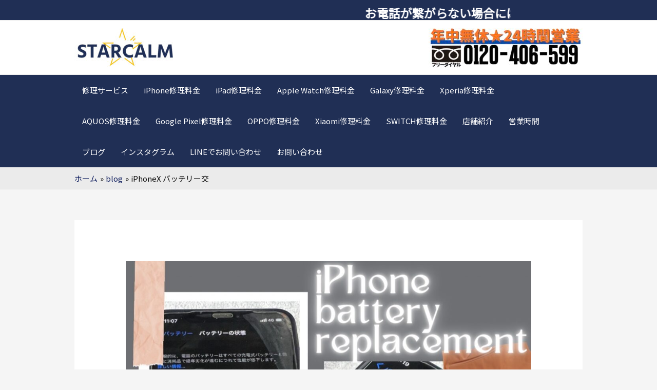

--- FILE ---
content_type: text/css
request_url: https://star-calm.com/wp-content/uploads/elementor/css/post-2979.css?ver=1769174216
body_size: 383
content:
.elementor-2979 .elementor-element.elementor-element-5ef1efb{margin-top:0px;margin-bottom:0px;padding:0px 0px 90px 0px;}.elementor-2979 .elementor-element.elementor-element-aeee98c{color:#444242;}.elementor-2979 .elementor-element.elementor-element-aeee98c > .elementor-widget-container{padding:20px 0px 1px 0px;background-color:#F5F5F5;}.elementor-2979 .elementor-element.elementor-element-aeee98c.ha-has-bg-overlay > .elementor-widget-container:before{transition:background 0.3s;}.elementor-2979 .elementor-element.elementor-element-45b6864 > .elementor-container > .elementor-column > .elementor-widget-wrap{align-content:flex-end;align-items:flex-end;}.elementor-2979 .elementor-element.elementor-element-45b6864:not(.elementor-motion-effects-element-type-background), .elementor-2979 .elementor-element.elementor-element-45b6864 > .elementor-motion-effects-container > .elementor-motion-effects-layer{background-color:#023051;}.elementor-2979 .elementor-element.elementor-element-45b6864{transition:background 0.3s, border 0.3s, border-radius 0.3s, box-shadow 0.3s;margin-top:0px;margin-bottom:0px;padding:0px 0px 0px 0px;}.elementor-2979 .elementor-element.elementor-element-45b6864 > .elementor-background-overlay{transition:background 0.3s, border-radius 0.3s, opacity 0.3s;}@media(max-width:767px){.elementor-2979 .elementor-element.elementor-element-45b6864{padding:0px 20px 0px 20px;}.elementor-2979 .elementor-element.elementor-element-34bff80{width:25%;}.elementor-2979 .elementor-element.elementor-element-34bff80 > .elementor-element-populated{padding:5px 3px 5px 5px;}.elementor-2979 .elementor-element.elementor-element-348e8a5 img{width:80%;}.elementor-2979 .elementor-element.elementor-element-5be6f9c{width:25%;}.elementor-2979 .elementor-element.elementor-element-5be6f9c > .elementor-element-populated{padding:5px 3px 5px 3px;}.elementor-2979 .elementor-element.elementor-element-5eb555d img{width:80%;}.elementor-2979 .elementor-element.elementor-element-17074f0{width:25%;}.elementor-2979 .elementor-element.elementor-element-17074f0 > .elementor-element-populated{padding:5px 3px 5px 3px;}.elementor-2979 .elementor-element.elementor-element-6d04b9b img{width:80%;}.elementor-2979 .elementor-element.elementor-element-cb2cabe{width:25%;}.elementor-2979 .elementor-element.elementor-element-cb2cabe > .elementor-element-populated{padding:5px 5px 5px 3px;}.elementor-2979 .elementor-element.elementor-element-3bd6251 img{width:80%;}}